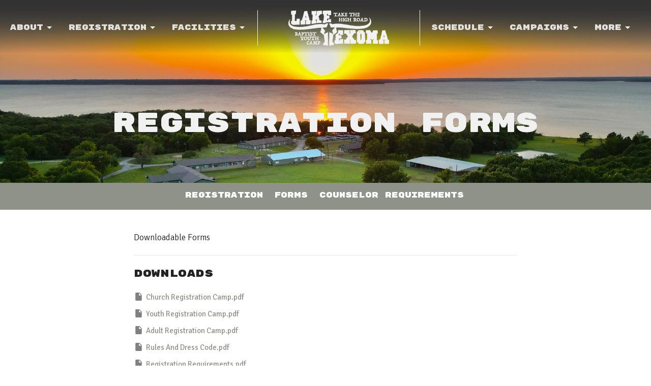

--- FILE ---
content_type: text/html; charset=utf-8
request_url: https://www.laketexomabaptistcamp.com/pages/registration-forms
body_size: 37508
content:
<!DOCTYPE html>
<html lang="en">
  <head>
  <meta charset="UTF-8">
  <meta content="IE=edge,chrome=1" http-equiv="X-UA-Compatible"/>
  <meta content="width=device-width, initial-scale=1.0" name="viewport"/>
  <meta content="Lake Texoma Baptist Youth Camp" name="author"/>
  <title>
    Registration Forms | Registration | Lake Texoma Baptist Youth Camp
  </title>
  
  
    <meta name="robots" content="index,follow" />
  
  
  <link href="https://dq5pwpg1q8ru0.cloudfront.net/2025/01/23/20/10/33/a041b7d8-92db-4bd6-b9e4-bb0097268a3c/2.png" rel="shortcut icon" type="image/x-icon" />
  <meta name="csrf-param" content="authenticity_token" />
<meta name="csrf-token" content="mKABZfmHPdCpfhINdKJkCVV5vTRhIxeR8a9KhyayHnELEdwwpBMijq3gfPvWyXrEPtKbq7IbfXpdH2HZ65LFeQ==" />

  <link rel="preconnect" href="https://fonts.gstatic.com/" crossorigin>
  <link rel="preload" href="/fonts/fontawesome/webfont.woff?v=3.2.1" as="font" type="font/woff" crossorigin>

  <link rel="stylesheet" media="all" href="/themes/stylesheet.css?timestamp=2026-01-24+09%3A12%3A58+-0600" />
  <link rel="stylesheet" media="print" href="https://dq5pwpg1q8ru0.cloudfront.net/assets/print-c1b49d74baf454d41a08041bb7881e34979fe0b297fba593578d70ec8cc515fd.css" />

	<link href="https://fonts.googleapis.com/css?family=Rubik+Mono+One:regular|Signika:300,regular,500,600,700&amp;display=swap" rel="stylesheet" type="text/css" async="async" />
  

  <script src="https://dq5pwpg1q8ru0.cloudfront.net/assets/application-baedfe927b756976bd996cb2c71963c5d82c94e444650affbb4162574b24b761.js"></script>
  <script src="https://dq5pwpg1q8ru0.cloudfront.net/packs/js/application-48235911dc1b5b550236.js"></script>
  <script src="https://cdnjs.cloudflare.com/ajax/libs/handlebars.js/4.7.7/handlebars.min.js" defer="defer"></script>


  <!--[if lt IE 9]>
  <script src="https://dq5pwpg1q8ru0.cloudfront.net/javascripts/html5shiv.js"></script>
  <script src="https://dq5pwpg1q8ru0.cloudfront.net/javascripts/respond.min.js"></script>
  <![endif]-->




  


</head>

  <body class=" body_page_25 scroll-to-anchor     relative d-flex flex-column">
      <div class="d-flex ">
        <div class="site-content-container">
    

  <div class="system">
  </div>

  <div id="top-menus-container">
    <div id="top-menus">
  <div id="alert-container">
  </div>


  <div class="js-menus pos pos-t-0 pos-l-0 w-100 z-index-1 js-main-menu-opaque bg-gradient-dark bg-none z-index-navbar">
    
    <div id="main-menu-container">
      <div class="sticky-navbar-placeholder" style="display: none;"></div>


<nav id="main_menu" class="relative main-menu-elkhorn bg-dark bg-none p-2 p-md-3">
  <div class="bg-gradient-dark pos pos-cover js-main-menu-background-opacity" style="opacity:0.83;"></div>
  <div class="relative d-flex d-block hidden-lg justify-content-center w-100">
    

    <a class="main-menu-logo main-menu-elkhorn-logo my-auto flex-shrink-0" href="/">
      <img alt="Lake Texoma Baptist Youth Camp" class="logo-size-default" src="https://dq5pwpg1q8ru0.cloudfront.net/2025/01/22/22/12/08/0e51b086-452b-40e4-842a-13bb373cc660/WHT.png" />
</a>



      <button type="button" class="btn bg-none p-1 border-0 pos pos-r-0 pos-middle collapsed pr-0" data-toggle="collapse" data-target="#main_menu_collapse" aria-expanded="false">
    <span class="sr-only">Toggle navigation</span>
    <span class="svg-link">
      <svg xmlns="http://www.w3.org/2000/svg" height="24" viewBox="0 0 24 24" width="24">
    <path d="M0 0h24v24H0z" fill="none"></path>
    <path d="M3 18h18v-2H3v2zm0-5h18v-2H3v2zm0-7v2h18V6H3z"></path>
</svg>
 Menu
    </span>
  </button>

  </div>

  <div class="collapse main-menu-collapse-lg text-center" id="main_menu_collapse">


        <ul class="main-menu-list main-menu-elkhorn-list ">
            
   <!-- Hide if no submenus shown to user -->

    <li class="dropdown menu-item">
      <a href="#" class="menu-link svg-link" data-toggle="dropdown">
        About<svg xmlns="http://www.w3.org/2000/svg" height="20" viewBox="0 0 20 20" width="20" class="inline-svg">
    <path d="M7 7l5 5 5-5z"></path>
    <path d="M0 0h20v20H0z" fill="none"></path>
</svg>

      </a>
      <ul class="dropdown-menu  bg-dark" role="menu">
          <li class="about_menu_item_0 dropdown-item">
              <a class="dropdown-link" href="/pages/about">About</a>
          </li>
          <li class="history_menu_item_0 dropdown-item">
              <a class="dropdown-link" href="/pages/history">History</a>
          </li>
          <li class="our_staff_menu_item_0 dropdown-item">
              <a class="dropdown-link" href="/pages/our-staff">Our Staff</a>
          </li>
          <li class="who_we_are_menu_item_0 dropdown-item">
              <a class="dropdown-link" href="/pages/what-we-are">Who We Are</a>
          </li>
          <li class="statement_of_faith_menu_item_0 dropdown-item">
              <a class="dropdown-link" href="/pages/statement-of-faith">Statement of Faith</a>
          </li>
      </ul>
    </li>



            
   <!-- Hide if no submenus shown to user -->

    <li class="dropdown menu-item">
      <a href="#" class="menu-link svg-link" data-toggle="dropdown">
        Registration<svg xmlns="http://www.w3.org/2000/svg" height="20" viewBox="0 0 20 20" width="20" class="inline-svg">
    <path d="M7 7l5 5 5-5z"></path>
    <path d="M0 0h20v20H0z" fill="none"></path>
</svg>

      </a>
      <ul class="dropdown-menu  bg-dark" role="menu">
          <li class="registration_menu_item_1 dropdown-item">
              <a class="dropdown-link" href="/pages/registration--39">Registration</a>
          </li>
          <li class="registration_forms_menu_item_1 dropdown-item">
              <a class="dropdown-link" href="/pages/forms">Registration Forms</a>
          </li>
          <li class="counselor_requirements_menu_item_1 dropdown-item">
              <a class="dropdown-link" href="/pages/counselor-requirements">Counselor Requirements</a>
          </li>
      </ul>
    </li>



            
   <!-- Hide if no submenus shown to user -->

    <li class="dropdown menu-item">
      <a href="#" class="menu-link svg-link" data-toggle="dropdown">
        Facilities<svg xmlns="http://www.w3.org/2000/svg" height="20" viewBox="0 0 20 20" width="20" class="inline-svg">
    <path d="M7 7l5 5 5-5z"></path>
    <path d="M0 0h20v20H0z" fill="none"></path>
</svg>

      </a>
      <ul class="dropdown-menu  bg-dark" role="menu">
          <li class="boys_dorm_menu_item_2 dropdown-item">
              <a class="dropdown-link" href="/pages/boys-dorm">Boys Dorm</a>
          </li>
          <li class="girls_dorm_menu_item_2 dropdown-item">
              <a class="dropdown-link" href="/pages/girls-dorm">Girls Dorm</a>
          </li>
          <li class="tabernacle_menu_item_2 dropdown-item">
              <a class="dropdown-link" href="/pages/tabernacle">Tabernacle</a>
          </li>
          <li class="dining_hall_menu_item_2 dropdown-item">
              <a class="dropdown-link" href="/pages/dining-hall">Dining Hall</a>
          </li>
          <li class="guest_housing_menu_item_2 dropdown-item">
              <a class="dropdown-link" href="/pages/guest-housing">Guest Housing</a>
          </li>
          <li class="texoma_outpost_menu_item_2 dropdown-item">
              <a class="dropdown-link" href="/pages/texoma-outpost">Texoma Outpost</a>
          </li>
          <li class="recreation_center_menu_item_2 dropdown-item">
              <a class="dropdown-link" href="/pages/recreation-center">Recreation Center</a>
          </li>
          <li class="conference_center_menu_item_2 dropdown-item">
              <a class="dropdown-link" href="/pages/conference-center">Conference Center</a>
          </li>
          <li class="activities_menu_item_2 dropdown-item">
              <a class="dropdown-link" href="/pages/activities">Activities</a>
          </li>
      </ul>
    </li>



        </ul>
        <div class="main-menu-elkhorn-logo-container elkhorn-logo-border hidden-xs hidden-sm hidden-md px-4">
          

    <a class="main-menu-logo main-menu-elkhorn-logo " href="/">
      <img alt="Lake Texoma Baptist Youth Camp" class="logo-size-default" src="https://dq5pwpg1q8ru0.cloudfront.net/2025/01/22/22/12/08/0e51b086-452b-40e4-842a-13bb373cc660/WHT.png" />
</a>


        </div>
        <ul class="main-menu-list main-menu-elkhorn-list ">
            
   <!-- Hide if no submenus shown to user -->

    <li class="dropdown menu-item">
      <a href="#" class="menu-link svg-link" data-toggle="dropdown">
        Schedule<svg xmlns="http://www.w3.org/2000/svg" height="20" viewBox="0 0 20 20" width="20" class="inline-svg">
    <path d="M7 7l5 5 5-5z"></path>
    <path d="M0 0h20v20H0z" fill="none"></path>
</svg>

      </a>
      <ul class="dropdown-menu  bg-dark" role="menu">
          <li class="calendar_menu_item_3 dropdown-item">
              <a class="dropdown-link" href="/events/calendar">Calendar</a>
          </li>
          <li class="summer_camps_menu_item_3 dropdown-item">
              <a class="dropdown-link" href="/events">Summer Camps</a>
          </li>
          <li class="retreats_conferences_menu_item_3 dropdown-item">
              <a class="dropdown-link" href="/collections/retreats-conferences">Retreats/Conferences</a>
          </li>
      </ul>
    </li>



            
   <!-- Hide if no submenus shown to user -->

    <li class="dropdown menu-item">
      <a href="#" class="menu-link svg-link" data-toggle="dropdown">
        Campaigns<svg xmlns="http://www.w3.org/2000/svg" height="20" viewBox="0 0 20 20" width="20" class="inline-svg">
    <path d="M7 7l5 5 5-5z"></path>
    <path d="M0 0h20v20H0z" fill="none"></path>
</svg>

      </a>
      <ul class="dropdown-menu  bg-dark" role="menu">
          <li class="projects_needs_campaign_menu_item_4 dropdown-item">
              <a class="dropdown-link" href="/pages/projects--12">Projects &amp; Needs Campaign </a>
          </li>
      </ul>
    </li>



            
   <!-- Hide if no submenus shown to user -->

    <li class="dropdown menu-item">
      <a href="#" class="menu-link svg-link" data-toggle="dropdown">
        More  <svg xmlns="http://www.w3.org/2000/svg" height="20" viewBox="0 0 20 20" width="20" class="inline-svg">
    <path d="M7 7l5 5 5-5z"></path>
    <path d="M0 0h20v20H0z" fill="none"></path>
</svg>

      </a>
      <ul class="dropdown-menu dropdown-menu-right bg-dark" role="menu">
          <li class="pricing_menu_item_5 dropdown-item">
              <a class="dropdown-link" href="/pages/pricing">Pricing </a>
          </li>
          <li class="rules_dress_code_menu_item_5 dropdown-item">
              <a class="dropdown-link" href="/pages/more-information">Rules/Dress Code</a>
          </li>
          <li class="give_menu_item_5 dropdown-item">
              <a class="dropdown-link" target="_blank" href="/pages/give">Give</a>
          </li>
      </ul>
    </li>



        </ul>
  </div>
</nav>

    </div>
  </div>
</div>

  </div>

  <div id="header-container" class="relative">
    <div id="header" class="header relative bg-cover bg-none w-100
            
            d-flex
            py-3 py-md-5
            logo-offset-default
            bg-dark"
     style="background-image:url(&#39;https://dq5pwpg1q8ru0.cloudfront.net/2025/02/18/15/34/41/38f8576b-338e-4185-a6e5-9bd79572c991/EDITED.jpg&#39;); background-position: center 20%; min-height: 50vh;">
  
  

<div id="page-header-overlay" class="bg-dark pos pos-cover" style="opacity:0.0;" data-header-opacity="0.0"></div>
    <div class="container relative d-flex flex-column mt-5">
      
      <div class="my-auto ">
        <div class="text-center">
          <div class="relative d-inline-block break-word">
            <h1 class="header-heading ">
                Registration Forms
            </h1>
          </div>
        </div>
        
        <div class="text-center mt-3">
          

        </div>
      </div>

      
    </div>
  
  
  <!--<div class="pos pos-b-1 pos-l-1">
    <button class="js-play-video-button p-2 bg-none border-0 d-none" style="opacity: 0.5;">
    </button>
    <button class="js-pause-video-button p-2 bg-none border-0 d-none" style="opacity: 0.5;">
    </button>
    <div class="js-loading-video-button">
      <div class="d-flex p-2" style="opacity: 0.5;">
      </div>
    </div>
  </div>-->

</div>



  </div>

  <main role="main" class="content flex-grow-1 Registration_Forms page_25 clearfix m-0 p-0">
    


    
  <nav class="navbar navbar-default sec-nav">
    <div class="container">
      <ul class="sortable mx-auto sortable-navbar nav navbar-nav text-center w-100" data-update-url="/pages/sort">
            <li id="menu_item_102" class="menu-item sortable-item d-inline-block ml-n4">
                <a class="menu-link  white-space-nowrap" href="/pages/registration--39">Registration</a>
            </li>  
            <li id="menu_item_115" class="menu-item sortable-item d-inline-block ml-n4">
                <a class="menu-link  white-space-nowrap" href="/registration--39/pages/forms">Forms</a>
            </li>  
            <li id="menu_item_120" class="menu-item sortable-item d-inline-block ml-n4">
                <a class="menu-link  white-space-nowrap" href="/registration--39/pages/background-checks">Counselor Requirements</a>
            </li>  
      </ul>
    </div>
  </nav> <!-- /sec-nav -->




  

<div>
    <div id="top-blocks-wrapper">
      
    </div>

    <div id="page_content" class="relative my-5">
      <div class="container">
        

  <div class="row subpage-main">

    <div class="col-md-8 col-md-offset-2" style="min-height: 0;">
      <div class="article">
        <p>Downloadable Forms</p>
        
      </div>

      

        <div class="border-top border-bottom py-3 mb-3">
    <div class="h3 mt-0 mb-3">Downloads</div>
    <ul class="list-unstyled">
        <li class="mb-1">
        <a target="_blank" class="d-inline-block mb-1" data-toggle="tooltip" data-placement="right" title="To download, right-click the file and select &quot;Save link as&quot;." href="https://dq5pwpg1q8ru0.cloudfront.net/2025/03/07/20/36/13/7ed718b9-f97e-4598-a3bd-c1ec8212acdb/Church%20Registration%20Camp.pdf">
          <svg xmlns="http://www.w3.org/2000/svg" width="24" height="20" viewBox="0 0 24 24" class="inline-svg pr-1 text-muted">
<path fill="none" d="M0,0h24v24H0V0z"></path>
<path d="M14,2H6C4.9,2,4,2.9,4,4l0,16c0,1.1,0.9,2,2,2h12c1.1,0,2-0.9,2-2V8L14,2z M13,9V3.5L18.5,9H13z"></path>
</svg>

          Church Registration Camp.pdf
</a>        </li>
        <li class="mb-1">
        <a target="_blank" class="d-inline-block mb-1" data-toggle="tooltip" data-placement="right" title="To download, right-click the file and select &quot;Save link as&quot;." href="https://dq5pwpg1q8ru0.cloudfront.net/2025/03/07/21/46/43/e87e472c-f614-437f-985e-b51ee0f5b94e/Youth%20Registration%20Camp.pdf">
          <svg xmlns="http://www.w3.org/2000/svg" width="24" height="20" viewBox="0 0 24 24" class="inline-svg pr-1 text-muted">
<path fill="none" d="M0,0h24v24H0V0z"></path>
<path d="M14,2H6C4.9,2,4,2.9,4,4l0,16c0,1.1,0.9,2,2,2h12c1.1,0,2-0.9,2-2V8L14,2z M13,9V3.5L18.5,9H13z"></path>
</svg>

          Youth Registration Camp.pdf
</a>        </li>
        <li class="mb-1">
        <a target="_blank" class="d-inline-block mb-1" data-toggle="tooltip" data-placement="right" title="To download, right-click the file and select &quot;Save link as&quot;." href="https://dq5pwpg1q8ru0.cloudfront.net/2025/03/11/07/23/53/eba71a9f-e459-4021-8f4b-d05e005accb6/Adult%20Registration%20Camp.pdf">
          <svg xmlns="http://www.w3.org/2000/svg" width="24" height="20" viewBox="0 0 24 24" class="inline-svg pr-1 text-muted">
<path fill="none" d="M0,0h24v24H0V0z"></path>
<path d="M14,2H6C4.9,2,4,2.9,4,4l0,16c0,1.1,0.9,2,2,2h12c1.1,0,2-0.9,2-2V8L14,2z M13,9V3.5L18.5,9H13z"></path>
</svg>

          Adult Registration Camp.pdf
</a>        </li>
        <li class="mb-1">
        <a target="_blank" class="d-inline-block mb-1" data-toggle="tooltip" data-placement="right" title="To download, right-click the file and select &quot;Save link as&quot;." href="https://dq5pwpg1q8ru0.cloudfront.net/2025/03/08/04/37/04/86feee60-aafa-41d1-9555-af86e5234a5a/Rules%20And%20Dress%20Code.pdf">
          <svg xmlns="http://www.w3.org/2000/svg" width="24" height="20" viewBox="0 0 24 24" class="inline-svg pr-1 text-muted">
<path fill="none" d="M0,0h24v24H0V0z"></path>
<path d="M14,2H6C4.9,2,4,2.9,4,4l0,16c0,1.1,0.9,2,2,2h12c1.1,0,2-0.9,2-2V8L14,2z M13,9V3.5L18.5,9H13z"></path>
</svg>

          Rules And Dress Code.pdf
</a>        </li>
        <li class="mb-1">
        <a target="_blank" class="d-inline-block mb-1" data-toggle="tooltip" data-placement="right" title="To download, right-click the file and select &quot;Save link as&quot;." href="https://dq5pwpg1q8ru0.cloudfront.net/2025/03/10/19/44/47/af68985c-df06-4377-b506-6f2d99bb896c/Registration%20Requirements.pdf">
          <svg xmlns="http://www.w3.org/2000/svg" width="24" height="20" viewBox="0 0 24 24" class="inline-svg pr-1 text-muted">
<path fill="none" d="M0,0h24v24H0V0z"></path>
<path d="M14,2H6C4.9,2,4,2.9,4,4l0,16c0,1.1,0.9,2,2,2h12c1.1,0,2-0.9,2-2V8L14,2z M13,9V3.5L18.5,9H13z"></path>
</svg>

          Registration Requirements.pdf
</a>        </li>
    </ul>
  </div>

    </div>
  </div>

      </div>
    </div>

  <div id="bottom-blocks-wrapper">
      
  </div>
</div>

  
  


  </main>


  <div class="footer footer-sayward bg-none bg-primary">
  <div class="bg-footer pt-3" style=" min-height: 24vh;">
    <div class="bg-primary pos pos-cover" style="opacity:1.0;"></div>
    <div class="relative container">
      <div class="d-sm-flex row">
          <div class="col-sm-4 col-md-3 pr-5 text-center text-sm-left">
            <img alt="logo" class="mb-4" style="max-height: 200px;" src="https://dq5pwpg1q8ru0.cloudfront.net/2025/01/23/16/49/12/16496a32-fdb2-404f-9e45-dacbae199508/WHT.png" />
            

          </div>
        <div class="col-sm-8 col-md-9">
              <ul class="list-unstyled d-sm-flex flex-wrap footer-main-menu">
                
  
    <h2 class="d-none"></h2>
    
        
   <!-- Hide if no submenus shown to user -->

    <li class="dropdown menu-item list-mr-4 mb-sm-3">
      <a href="#" class="svg-link" data-toggle="dropdown">
        About<svg xmlns="http://www.w3.org/2000/svg" height="20" viewBox="0 0 20 20" width="20" class="inline-svg">
    <path d="M7 7l5 5 5-5z"></path>
    <path d="M0 0h20v20H0z" fill="none"></path>
</svg>

      </a>
      <ul class="dropdown-menu  bg-primary" role="menu">
          <li class="about_menu_item_0 dropdown-item">
              <a class="dropdown-link" href="/pages/about">About</a>
          </li>
          <li class="history_menu_item_0 dropdown-item">
              <a class="dropdown-link" href="/pages/history">History</a>
          </li>
          <li class="our_staff_menu_item_0 dropdown-item">
              <a class="dropdown-link" href="/pages/our-staff">Our Staff</a>
          </li>
          <li class="who_we_are_menu_item_0 dropdown-item">
              <a class="dropdown-link" href="/pages/what-we-are">Who We Are</a>
          </li>
          <li class="statement_of_faith_menu_item_0 dropdown-item">
              <a class="dropdown-link" href="/pages/statement-of-faith">Statement of Faith</a>
          </li>
      </ul>
    </li>


        
   <!-- Hide if no submenus shown to user -->

    <li class="dropdown menu-item list-mr-4 mb-sm-3">
      <a href="#" class="svg-link" data-toggle="dropdown">
        Registration<svg xmlns="http://www.w3.org/2000/svg" height="20" viewBox="0 0 20 20" width="20" class="inline-svg">
    <path d="M7 7l5 5 5-5z"></path>
    <path d="M0 0h20v20H0z" fill="none"></path>
</svg>

      </a>
      <ul class="dropdown-menu  bg-primary" role="menu">
          <li class="registration_menu_item_1 dropdown-item">
              <a class="dropdown-link" href="/pages/registration--39">Registration</a>
          </li>
          <li class="registration_forms_menu_item_1 dropdown-item">
              <a class="dropdown-link" href="/pages/forms">Registration Forms</a>
          </li>
          <li class="counselor_requirements_menu_item_1 dropdown-item">
              <a class="dropdown-link" href="/pages/counselor-requirements">Counselor Requirements</a>
          </li>
      </ul>
    </li>


        
   <!-- Hide if no submenus shown to user -->

    <li class="dropdown menu-item list-mr-4 mb-sm-3">
      <a href="#" class="svg-link" data-toggle="dropdown">
        Facilities<svg xmlns="http://www.w3.org/2000/svg" height="20" viewBox="0 0 20 20" width="20" class="inline-svg">
    <path d="M7 7l5 5 5-5z"></path>
    <path d="M0 0h20v20H0z" fill="none"></path>
</svg>

      </a>
      <ul class="dropdown-menu  bg-primary" role="menu">
          <li class="boys_dorm_menu_item_2 dropdown-item">
              <a class="dropdown-link" href="/pages/boys-dorm">Boys Dorm</a>
          </li>
          <li class="girls_dorm_menu_item_2 dropdown-item">
              <a class="dropdown-link" href="/pages/girls-dorm">Girls Dorm</a>
          </li>
          <li class="tabernacle_menu_item_2 dropdown-item">
              <a class="dropdown-link" href="/pages/tabernacle">Tabernacle</a>
          </li>
          <li class="dining_hall_menu_item_2 dropdown-item">
              <a class="dropdown-link" href="/pages/dining-hall">Dining Hall</a>
          </li>
          <li class="guest_housing_menu_item_2 dropdown-item">
              <a class="dropdown-link" href="/pages/guest-housing">Guest Housing</a>
          </li>
          <li class="texoma_outpost_menu_item_2 dropdown-item">
              <a class="dropdown-link" href="/pages/texoma-outpost">Texoma Outpost</a>
          </li>
          <li class="recreation_center_menu_item_2 dropdown-item">
              <a class="dropdown-link" href="/pages/recreation-center">Recreation Center</a>
          </li>
          <li class="conference_center_menu_item_2 dropdown-item">
              <a class="dropdown-link" href="/pages/conference-center">Conference Center</a>
          </li>
          <li class="activities_menu_item_2 dropdown-item">
              <a class="dropdown-link" href="/pages/activities">Activities</a>
          </li>
      </ul>
    </li>


        
   <!-- Hide if no submenus shown to user -->

    <li class="dropdown menu-item list-mr-4 mb-sm-3">
      <a href="#" class="svg-link" data-toggle="dropdown">
        Schedule<svg xmlns="http://www.w3.org/2000/svg" height="20" viewBox="0 0 20 20" width="20" class="inline-svg">
    <path d="M7 7l5 5 5-5z"></path>
    <path d="M0 0h20v20H0z" fill="none"></path>
</svg>

      </a>
      <ul class="dropdown-menu  bg-primary" role="menu">
          <li class="calendar_menu_item_3 dropdown-item">
              <a class="dropdown-link" href="/events/calendar">Calendar</a>
          </li>
          <li class="summer_camps_menu_item_3 dropdown-item">
              <a class="dropdown-link" href="/events">Summer Camps</a>
          </li>
          <li class="retreats_conferences_menu_item_3 dropdown-item">
              <a class="dropdown-link" href="/collections/retreats-conferences">Retreats/Conferences</a>
          </li>
      </ul>
    </li>


        
   <!-- Hide if no submenus shown to user -->

    <li class="dropdown menu-item list-mr-4 mb-sm-3">
      <a href="#" class="svg-link" data-toggle="dropdown">
        Campaigns<svg xmlns="http://www.w3.org/2000/svg" height="20" viewBox="0 0 20 20" width="20" class="inline-svg">
    <path d="M7 7l5 5 5-5z"></path>
    <path d="M0 0h20v20H0z" fill="none"></path>
</svg>

      </a>
      <ul class="dropdown-menu  bg-primary" role="menu">
          <li class="projects_needs_campaign_menu_item_4 dropdown-item">
              <a class="dropdown-link" href="/pages/projects--12">Projects &amp; Needs Campaign </a>
          </li>
      </ul>
    </li>


        
   <!-- Hide if no submenus shown to user -->

    <li class="dropdown menu-item list-mr-4 mb-sm-3">
      <a href="#" class="svg-link" data-toggle="dropdown">
        More  <svg xmlns="http://www.w3.org/2000/svg" height="20" viewBox="0 0 20 20" width="20" class="inline-svg">
    <path d="M7 7l5 5 5-5z"></path>
    <path d="M0 0h20v20H0z" fill="none"></path>
</svg>

      </a>
      <ul class="dropdown-menu dropdown-menu-right bg-primary" role="menu">
          <li class="pricing_menu_item_5 dropdown-item">
              <a class="dropdown-link" href="/pages/pricing">Pricing </a>
          </li>
          <li class="rules_dress_code_menu_item_5 dropdown-item">
              <a class="dropdown-link" href="/pages/more-information">Rules/Dress Code</a>
          </li>
          <li class="give_menu_item_5 dropdown-item">
              <a class="dropdown-link" target="_blank" href="/pages/give">Give</a>
          </li>
      </ul>
    </li>


    
  

                
  
    <h2 class="d-none"></h2>
    
    
  

              </ul>
              <hr class="footer-main-menu-hr">
          <div class="d-sm-flex row flex-wrap">
              
  <div class='col-sm-6 col-md-4 col-lg-3 mb-5'>
    <h2 class="footer-heading">About</h2>
    <ul class='footer-menu list-unstyled'>
          <li class="menu-item ">
      <a class="menu-link" href="/about">About</a>
  </li>

          <li class="menu-item ">
      <a class="menu-link" href="/about/history">History</a>
  </li>

          <li class="menu-item ">
      <a class="menu-link" href="/about/our-staff">Our Staff</a>
  </li>

          <li class="menu-item ">
      <a class="menu-link" href="/about/what-we-are">Who We Are</a>
  </li>

          <li class="menu-item ">
      <a class="menu-link" href="/about-us/pages/statement-of-faith">Statement of Faith</a>
  </li>

    </ul>
  </div>

              
            
  <div class="col-sm-6 col-md-4 col-lg-3 mb-5">
    <ul class="list-unstyled mb-0 ">
        <li class="mb-2">
            <h2 class="footer-heading ">Location</h2>
          <div class="footer-text">
            28613 Preston Bend Rd
              <br/>
              Pottsboro, Texas
              <br/>
              75076 
              <br/>
              <a target="_blank" href="https://www.google.com/maps/place/Lake+Texoma+Baptist+Youth+Camp/@33.8693245,-96.6586,17z/data=!3m1!4b1!4m5!3m4!1s0x864c915ba2bae6d5:0x64b049f45739e3cf!8m2!3d33.8693245!4d-96.6564113">View Map</a>
          </div>
        </li>
    </ul>
  </div>

            
  <div class="col-sm-6 col-md-4 col-lg-3 mb-5">
    <h2 class="footer-heading ">Office Hours</h2>
    <div class="footer-text mb-3">
      <p>Monday-Saturday
<br />9:00 am - 6:00 pm</p>
    </div>
  </div>

            
  <div class="col-sm-6 col-md-4 col-lg-3 mb-5">
    <h2 class="footer-heading ">Contact</h2>

    <ul class="list-unstyled footer-text ">
        <li class="mt-1 d-sm-flex">
          <span class="footer-item-label mr-1"> Phone: </span><a href="tel:1-517-993-4012">(517) 993-4012</a>
        </li>

        <li class="mt-1 d-sm-flex">
          
          <span class="footer-item-label mr-1"><span class="translation_missing" title="translation missing: en.ui.email">Email</span>: </span><a encode="javascript" class="truncate" href="mailto:office@laketexomabaptistcamp.com">office@laketexomabaptistcamp.com</a>
        </li>
    </ul>
  </div>

          </div>
            
        </div>
      </div>
      

  <div class="mb-3">
    <h2 class="footer-heading d-none">&nbsp;</h2>
    <ul class="list-unstyled d-flex mb-0 justify-content-center justify-content-sm-start">
      
  <li class="social-icon-list-item list-mr-3 rounded-sm overflow-hidden d-flex">
    <a class="svg-link social-icon-link" target="_blank" href="https://www.facebook.com/pages/category/Religious-Organization/Lake-Texoma-Baptist-Youth-Camp-and-Conference-Center-105850012795241/">
      <svg xmlns="http://www.w3.org/2000/svg" xmlns:xlink="http://www.w3.org/1999/xlink" x="0px" y="0px" width="24" height="24" viewBox="0 0 24 24" style="enable-background:new 0 0 24 24;" xml:space="preserve" class="social-icon-svg footer-social-icon"><title>Facebook Icon</title>
<path d="M24,0v24H0V0H24z M20,2.7h-3.3c-2.5,0-4.7,2.1-4.7,4.7v3.3H9.3v4H12V24h4v-9.3h4v-4h-4V8c0-0.8,0.5-1.3,1.3-1.3H20V2.7z"></path>
</svg>

</a>  </li>
  <li class="social-icon-list-item list-mr-3 rounded-sm overflow-hidden d-flex">
    <a class="svg-link social-icon-link" target="_blank" href="https://www.instagram.com/laketexomabaptistyouthcamp/">
      <svg xmlns="http://www.w3.org/2000/svg" xmlns:xlink="http://www.w3.org/1999/xlink" x="0px" y="0px" width="24" height="24" viewBox="0 0 24 24" style="enable-background:new 0 0 24 24;" xml:space="preserve" class="social-icon-svg footer-social-icon"><title>Instagram Icon</title>
<circle cx="12" cy="12" r="2.7"></circle>
<path d="M15.9,4.9H8.1c-1.7,0-3.2,1.5-3.2,3.2V16c0,1.7,1.5,3.2,3.2,3.2H16c1.7,0,3.2-1.5,3.2-3.2V8.1C19.1,6.4,17.6,4.9,15.9,4.9z   M12,16.4c-2.4,0-4.4-2-4.4-4.4s2-4.4,4.4-4.4s4.4,2,4.4,4.4S14.4,16.4,12,16.4z M16.7,8.4c-0.7,0-1.1-0.5-1.1-1.1  c0-0.7,0.5-1.1,1.1-1.1c0.7,0,1.1,0.5,1.1,1.1C17.7,8,17.3,8.4,16.7,8.4z"></path>
<path d="M24,0H0v24h24V0z M20.9,15.7c0,2.8-2.3,5.2-5.2,5.2H8.3c-2.8,0-5.2-2.3-5.2-5.2V8.3c0-2.8,2.3-5.2,5.2-5.2h7.5  c2.8,0,5.2,2.3,5.2,5.2C20.9,8.3,20.9,15.7,20.9,15.7z"></path>
</svg>

</a>  </li>
  <li class="social-icon-list-item list-mr-3 rounded-sm overflow-hidden d-flex">
    <a class="svg-link social-icon-link" target="_blank" href="https://www.youtube.com/channel/UCo6J7b6YNK2VzOdxwSvJ8sA">
      <svg xmlns="http://www.w3.org/2000/svg" xmlns:xlink="http://www.w3.org/1999/xlink" x="0px" y="0px" width="24" height="24" viewBox="0 0 24 24" style="enable-background:new 0 0 24 24;" xml:space="preserve" class="social-icon-svg footer-social-icon"><title>Youtube Icon</title>
<polygon points="10.7,9.1 14.5,12 10.7,14.9 "></polygon>
<path d="M24,0H0v24h24.1L24,0z M18.8,18.4c-0.5,0.1-3.6,0.3-6.8,0.3s-6.3,0-6.8-0.3C3.9,18,3.5,15.1,3.5,12s0.4-6,1.7-6.4  C5.7,5.3,8.9,5.2,12,5.2s6.3,0.1,6.8,0.3c1.3,0.4,1.7,3.3,1.7,6.4C20.4,15.1,20.1,18,18.8,18.4z"></path>
</svg>

</a>  </li>

    </ul>
  </div>

    </div>
  </div>
  <div class="py-3 bg-primary-tone ">
    <div class="container d-sm-flex align-items-center">
      <div class="small text-center text-sm-left mb-3 mb-sm-0">
&copy; 2026 Lake Texoma Baptist Youth Camp. All Rights Reserved.
| 
  <a class="" href="/login">Login</a>

</div>

  <a class="footer-saywarding d-flex align-items-center ml-auto justify-content-center" href="https://get.tithe.ly" target="_blank">
    powered by<svg xmlns="http://www.w3.org/2000/svg" width="80" height="81" viewBox="0 0 294 81" fill="none" class="ml-1">
<g clip-path="url(#clip0)">
<path d="M38.3656 40.6225C45.0944 37.8784 50.0899 31.9318 50.7101 24.956L50.7781 23.4143C50.7781 13.9488 45.9785 5.58065 38.5021 0C31.0257 5.58065 25.9532 13.9988 25.9532 23.4643L26.0212 25.0059C26.6414 31.9817 31.6368 37.8784 38.3656 40.6225Z" fill="white"></path>
<path d="M35.2308 51.6244C34.8587 50.1633 34.2655 48.8742 33.621 47.5402C32.1415 44.5 29.9902 41.85 27.3579 39.7899C23.4914 36.6973 18.4669 34.9805 13.5286 34.9805H0C0.0245386 36.6893 0 38.3986 0 40.1076C0.142852 43.1069 0.881191 46.0521 2.18755 48.7563C3.66709 51.7965 5.81833 54.4464 8.45064 56.5156C12.2576 59.5606 17.1295 61.4979 22.0243 61.4979H35.5127C35.5127 57.8118 35.6847 53.4062 35.2308 51.6244Z" fill="white"></path>
<path d="M42.5478 47.5402C41.9028 48.8742 41.309 50.1633 40.9365 51.6244C40.5802 53.0221 40.6093 56.0341 40.6384 59.047C40.6464 59.8751 40.6544 60.7032 40.6544 61.4979H40.6225V66.1851L40.0583 80.1165H42.5972C42.6269 79.6703 42.6567 79.2172 42.6868 78.759C42.9419 74.8726 43.2209 70.6234 43.7256 67.1399C44.2898 63.2458 48.5577 61.5647 51.6244 61.4979H54.1549C59.0542 61.4979 63.9305 59.5606 67.7409 56.5156C70.3755 54.4464 72.5287 51.7965 74.0096 48.7563C75.3171 46.0521 76.0561 43.1069 76.1991 40.1076C76.1991 39.5379 76.1964 38.9682 76.1937 38.3985C76.1882 37.2591 76.1827 36.1197 76.1991 34.9805H62.6583C57.7156 34.9805 52.6866 36.6973 48.8165 39.7899C46.1819 41.85 44.0287 44.5 42.5478 47.5402Z" fill="white"></path>
<path d="M204.136 62.5399C201.501 62.5399 199.085 62.5399 196.596 62.5399C196.596 58.7859 196.596 55.1055 196.596 51.4987C196.596 49.3641 196.596 47.2294 196.596 45.0948C196.523 41.8561 195.059 39.9423 192.351 39.2798C189.569 38.6173 186.494 39.7951 185.469 42.4449C184.518 44.9476 184.005 47.7447 183.859 50.3946C183.566 54.3694 183.786 58.3442 183.786 62.4662C181.297 62.4662 178.954 62.4662 176.465 62.4662C176.465 48.628 176.465 34.8633 176.465 20.9515C178.881 20.9515 181.224 20.9515 183.786 20.9515C183.786 26.1776 183.786 31.3302 183.786 37.0716C187.373 32.5079 191.765 31.6246 196.67 32.8759C200.842 33.9064 203.697 36.9244 203.99 41.1936C204.356 46.935 204.21 52.6764 204.283 58.4178C204.136 59.7428 204.136 61.0677 204.136 62.5399ZM225.585 32.6551C216.508 31.0357 209.187 36.0411 207.87 44.7268C206.479 54.0014 211.676 61.8774 220.095 62.9079C230.051 64.1592 235.687 58.8595 236.273 53.9277C235.175 53.6333 234.077 53.3389 232.979 53.0445C231.807 52.75 230.636 52.4556 229.538 52.2348C228.001 56.4304 223.975 57.0929 220.827 56.4304C218.411 55.9888 215.41 53.4861 215.41 49.7321C222.511 49.7321 229.684 49.7321 236.858 49.7321C238.396 41.488 233.418 34.0536 225.585 32.6551ZM222.584 38.1757C226.171 38.3229 228.66 40.6047 228.879 44.0643C224.487 44.0643 220.095 44.0643 215.556 44.0643C216.142 40.3839 218.997 38.0285 222.584 38.1757ZM119.586 62.5399C122.294 62.5399 124.857 62.5399 127.565 62.5399C127.565 51.1307 127.565 39.8687 127.565 28.3858C131.738 28.3858 135.764 28.3858 139.79 28.3858C139.79 25.9568 139.79 23.7486 139.79 21.4667C128.883 21.4667 118.049 21.4667 107.288 21.4667C107.288 23.8222 107.288 26.104 107.288 28.4595C111.387 28.4595 115.34 28.4595 119.586 28.4595C119.586 40.0159 119.586 51.2779 119.586 62.5399ZM263.944 35.1578C267.238 43.3282 270.459 51.4987 273.753 59.5955C274.266 60.8469 274.339 61.951 273.753 63.2759C272.436 66.5147 271.191 69.827 269.873 73.3602C272.07 73.3602 273.9 73.2866 275.803 73.3602C277.194 73.4338 277.779 72.9185 278.292 71.6672C282.977 59.4483 287.662 47.1558 292.42 34.9369C292.64 34.3481 292.859 33.6856 293.079 32.8759C290.956 32.8759 289.053 32.9495 287.15 32.8759C285.905 32.8023 285.246 33.1704 284.807 34.4953C282.977 39.427 281.074 44.2851 279.17 49.2168C278.877 49.9529 278.585 50.6154 278.219 51.6459C275.949 45.6101 273.9 39.9423 271.704 34.3481C271.484 33.8328 270.971 33.0231 270.532 33.0231C268.117 32.8759 265.701 32.9495 263.065 32.9495C263.431 33.8328 263.724 34.4953 263.944 35.1578ZM170.755 56.2832C167.608 57.0929 165.631 55.6943 165.338 52.4556C165.192 50.3946 165.265 48.3336 165.265 46.1989C165.265 43.9171 165.265 41.5616 165.265 39.1326C167.9 39.1326 170.243 39.1326 172.585 39.1326C172.585 36.998 172.585 35.0105 172.585 32.8023C170.097 32.8023 167.754 32.8023 165.265 32.8023C165.265 29.858 165.265 27.0609 165.265 24.2638C162.63 24.2638 160.287 24.2638 157.725 24.2638C157.725 27.1345 157.725 29.858 157.725 32.8759C155.968 32.8759 154.431 32.8759 152.82 32.8759C152.82 35.0842 152.82 36.998 152.82 39.2062C154.504 39.2062 156.115 39.2062 157.798 39.2062C157.798 40.1631 157.798 40.8992 157.798 41.6352C157.798 45.7573 157.725 49.8057 157.871 53.9277C158.018 57.9026 159.848 60.9205 163.728 62.3926C166.436 63.3495 169.218 63.3495 172 62.6135C172.439 62.5399 173.025 61.951 173.025 61.6566C172.951 59.7428 172.732 57.829 172.512 55.6943C171.707 55.9152 171.268 56.136 170.755 56.2832ZM253.695 62.5399C256.184 62.5399 258.527 62.5399 260.943 62.5399C260.943 48.628 260.943 34.7897 260.943 20.8779C258.454 20.8779 256.184 20.8779 253.695 20.8779C253.695 34.9369 253.695 48.7016 253.695 62.5399ZM142.865 62.5399C145.354 62.5399 147.696 62.5399 150.039 62.5399C150.039 52.6028 150.039 42.813 150.039 32.9495C147.623 32.9495 145.28 32.9495 142.865 32.9495C142.865 42.9602 142.865 52.75 142.865 62.5399ZM141.767 23.9694C141.84 26.6193 143.816 28.5331 146.452 28.5331C149.16 28.5331 151.137 26.6193 151.137 23.9694C151.21 21.2459 149.16 19.3321 146.378 19.3321C143.67 19.3321 141.693 21.3195 141.767 23.9694ZM248.425 58.4914C248.425 55.8415 246.448 53.9277 243.74 53.9277C241.031 53.9277 239.201 55.8415 239.201 58.565C239.201 61.2885 241.031 63.0551 243.813 63.0551C246.521 63.0551 248.425 61.2149 248.425 58.4914Z" fill="white"></path>
</g>
<defs>
<clipPath id="clip0">
<rect width="293.079" height="80.1165" fill="white"></rect>
</clipPath>
</defs>
</svg>

    <div class="sr-only">
      Website Developed by Tithely
    </div>
  </a>

    </div>
  </div>
</div>




    <script>
    $( function() {
      sticky_navbar();
    });
  </script>

    <div id="giving-widget-script">
        <script src="https://tithe.ly/widget/v3/give.js?3"></script>
  <script>var tw = create_tithely_widget();</script>

    </div>
  <![CDATA[[base64]]]>

  <div id="pyv-pop-up-container">
    
  </div>
</div>

      </div>
    <!-- Modal -->
    <div class="modal fade my-5 system" id="form-modal" tabindex="-1" role="dialog" aria-labelledby="form-modal" data-backdrop="static">
      <div class="modal-dialog modal-lg" role="document">
        <div class="modal-content px-3 py-3">
        </div>
      </div>
    </div>
    <div id="vue-form-modal" class="system"></div>
    
      <div id="pyv-wrapper">
      </div>

  </body>
</html>
